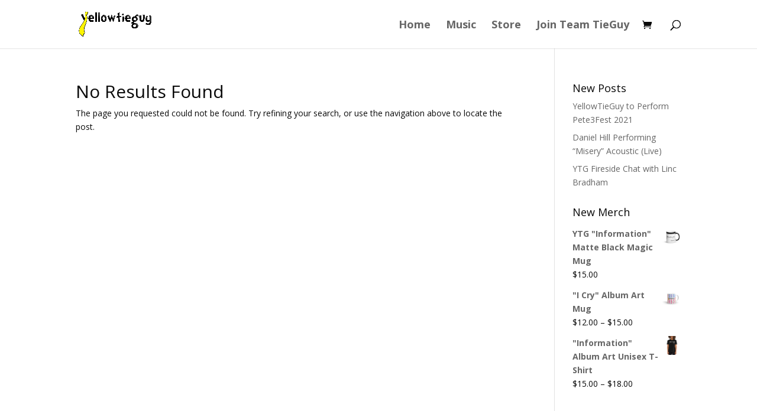

--- FILE ---
content_type: text/html; charset=utf-8
request_url: https://www.google.com/recaptcha/api2/aframe
body_size: 269
content:
<!DOCTYPE HTML><html><head><meta http-equiv="content-type" content="text/html; charset=UTF-8"></head><body><script nonce="RG41vTl3WDY2HFQ34BhguQ">/** Anti-fraud and anti-abuse applications only. See google.com/recaptcha */ try{var clients={'sodar':'https://pagead2.googlesyndication.com/pagead/sodar?'};window.addEventListener("message",function(a){try{if(a.source===window.parent){var b=JSON.parse(a.data);var c=clients[b['id']];if(c){var d=document.createElement('img');d.src=c+b['params']+'&rc='+(localStorage.getItem("rc::a")?sessionStorage.getItem("rc::b"):"");window.document.body.appendChild(d);sessionStorage.setItem("rc::e",parseInt(sessionStorage.getItem("rc::e")||0)+1);localStorage.setItem("rc::h",'1768650298134');}}}catch(b){}});window.parent.postMessage("_grecaptcha_ready", "*");}catch(b){}</script></body></html>